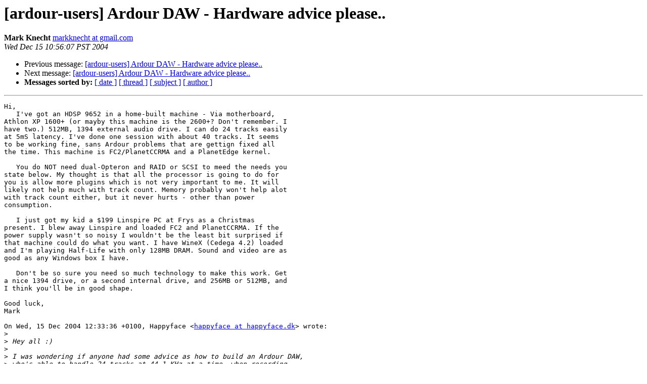

--- FILE ---
content_type: text/html
request_url: http://lists.ardour.org/pipermail/ardour-users-ardour.org/2004-December/014673.html
body_size: 2128
content:
<!DOCTYPE HTML PUBLIC "-//W3C//DTD HTML 4.01 Transitional//EN">
<HTML>
 <HEAD>
   <TITLE> [ardour-users] Ardour DAW - Hardware advice please..
   </TITLE>
   <LINK REL="Index" HREF="index.html" >
   <LINK REL="made" HREF="mailto:ardour-users%40lists.ardour.org?Subject=Re%3A%20%5Bardour-users%5D%20Ardour%20DAW%20-%20Hardware%20advice%20please..&In-Reply-To=%3C5bdc1c8b04121510561ba45e2e%40mail.gmail.com%3E">
   <META NAME="robots" CONTENT="index,nofollow">
   <style type="text/css">
       pre {
           white-space: pre-wrap;       /* css-2.1, curent FF, Opera, Safari */
           }
   </style>
   <META http-equiv="Content-Type" content="text/html; charset=us-ascii">
   <LINK REL="Previous"  HREF="014668.html">
   <LINK REL="Next"  HREF="014676.html">
 </HEAD>
 <BODY BGCOLOR="#ffffff">
   <H1>[ardour-users] Ardour DAW - Hardware advice please..</H1>
<!--htdig_noindex-->
    <B>Mark Knecht</B> 
    <A HREF="mailto:ardour-users%40lists.ardour.org?Subject=Re%3A%20%5Bardour-users%5D%20Ardour%20DAW%20-%20Hardware%20advice%20please..&In-Reply-To=%3C5bdc1c8b04121510561ba45e2e%40mail.gmail.com%3E"
       TITLE="[ardour-users] Ardour DAW - Hardware advice please..">markknecht at gmail.com
       </A><BR>
    <I>Wed Dec 15 10:56:07 PST 2004</I>
    <P><UL>
        <LI>Previous message: <A HREF="014668.html">[ardour-users] Ardour DAW - Hardware advice please..
</A></li>
        <LI>Next message: <A HREF="014676.html">[ardour-users] Ardour DAW - Hardware advice please..
</A></li>
         <LI> <B>Messages sorted by:</B> 
              <a href="date.html#14673">[ date ]</a>
              <a href="thread.html#14673">[ thread ]</a>
              <a href="subject.html#14673">[ subject ]</a>
              <a href="author.html#14673">[ author ]</a>
         </LI>
       </UL>
    <HR>  
<!--/htdig_noindex-->
<!--beginarticle-->
<PRE>Hi,
   I've got an HDSP 9652 in a home-built machine - Via motherboard,
Athlon XP 1600+ (or mayby this machine is the 2600+? Don't remember. I
have two.) 512MB, 1394 external audio drive. I can do 24 tracks easily
at 5mS latency. I've done one session with about 40 tracks. It seems
to be working fine, sans Ardour problems that are gettign fixed all
the time. This machine is FC2/PlanetCCRMA and a PlanetEdge kernel.

   You do NOT need dual-Opteron and RAID or SCSI to meed the needs you
state below. My thought is that all the processor is going to do for
you is allow more plugins which is not very important to me. It will
likely not help much with track count. Memory probably won't help alot
with track count either, but it never hurts - other than power
consumption.

   I just got my kid a $199 Linspire PC at Frys as a Christmas
present. I blew away Linspire and loaded FC2 and PlanetCCRMA. If the
power supply wasn't so noisy I wouldn't be the least bit surprised if
that machine could do what you want. I have WineX (Cedega 4.2) loaded
and I'm playing Half-Life with only 128MB DRAM. Sound and video are as
good as any Windows box I have.

   Don't be so sure you need so much technology to make this work. Get
a nice 1394 drive, or a second internal drive, and 256MB or 512MB, and
I think you'll be in good shape.

Good luck,
Mark

On Wed, 15 Dec 2004 12:33:36 +0100, Happyface &lt;<A HREF="http://lists.ardour.org/listinfo.cgi/ardour-users-ardour.org">happyface at happyface.dk</A>&gt; wrote:
&gt;<i>  
</I>&gt;<i> Hey all :) 
</I>&gt;<i>   
</I>&gt;<i> I was wondering if anyone had some advice as how to build an Ardour DAW,
</I>&gt;<i> who's able to handle 24 tracks at 44.1 KHz at a time, when recording. 
</I>&gt;<i> I've counted on something like dual Opteron processors, 1-2 GB RAM, and RME
</I>&gt;<i> Hammerfall HDSP 9652 sound card, and a Yamaha 01v-96 mixing console for
</I>&gt;<i> frontend. 
</I>&gt;<i>   
</I>&gt;<i> But the things I can't figure out is : 
</I>&gt;<i>   
</I>&gt;<i> 1. What harddrives to choose ? 
</I>&gt;<i> 2. Would I gain much performance in using some kind of RAID system for the
</I>&gt;<i> harddrives ? 
</I>&gt;<i>   
</I>&gt;<i> Any advice, or ideas you guys would have to offer, is greatly appreciated :)
</I>&gt;<i>   
</I>&gt;<i> Kent 
</I>&gt;<i>   
</I>&gt;<i>   
</I>&gt;<i>   
</I>&gt;<i>   
</I>&gt;<i>   
</I>&gt;<i>   
</I>&gt;<i> _______________________________________________
</I>&gt;<i> ardour-users-ardour.org mailing list
</I>&gt;<i> <A HREF="http://lists.ardour.org/listinfo.cgi/ardour-users-ardour.org">ardour-users at lists.ardour.org</A>
</I>&gt;<i> <A HREF="http://lists.ardour.org/listinfo.cgi/ardour-users-ardour.org">http://lists.ardour.org/listinfo.cgi/ardour-users-ardour.org</A>
</I>&gt;<i> 
</I>&gt;<i> 
</I>&gt;<i>
</I>
</PRE>

<!--endarticle-->
<!--htdig_noindex-->
    <HR>
    <P><UL>
        <!--threads-->
	<LI>Previous message: <A HREF="014668.html">[ardour-users] Ardour DAW - Hardware advice please..
</A></li>
	<LI>Next message: <A HREF="014676.html">[ardour-users] Ardour DAW - Hardware advice please..
</A></li>
         <LI> <B>Messages sorted by:</B> 
              <a href="date.html#14673">[ date ]</a>
              <a href="thread.html#14673">[ thread ]</a>
              <a href="subject.html#14673">[ subject ]</a>
              <a href="author.html#14673">[ author ]</a>
         </LI>
       </UL>

<hr>
<a href="http://lists.ardour.org/listinfo.cgi/ardour-users-ardour.org">More information about the Ardour-Users
mailing list</a><br>
<!--/htdig_noindex-->
</body></html>
